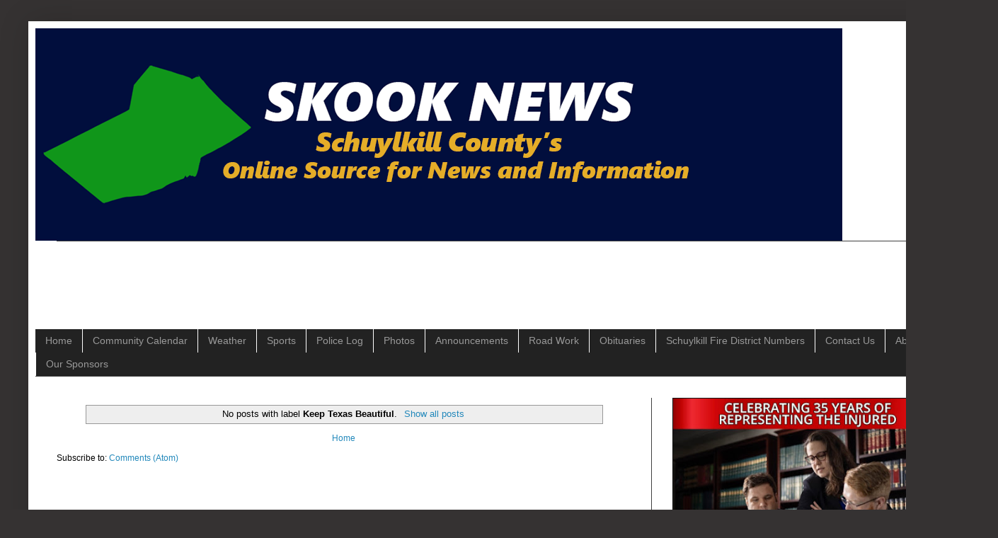

--- FILE ---
content_type: text/html; charset=utf-8
request_url: https://www.google.com/recaptcha/api2/aframe
body_size: 266
content:
<!DOCTYPE HTML><html><head><meta http-equiv="content-type" content="text/html; charset=UTF-8"></head><body><script nonce="MmGbyOpTfTwHu4EAtf6Phw">/** Anti-fraud and anti-abuse applications only. See google.com/recaptcha */ try{var clients={'sodar':'https://pagead2.googlesyndication.com/pagead/sodar?'};window.addEventListener("message",function(a){try{if(a.source===window.parent){var b=JSON.parse(a.data);var c=clients[b['id']];if(c){var d=document.createElement('img');d.src=c+b['params']+'&rc='+(localStorage.getItem("rc::a")?sessionStorage.getItem("rc::b"):"");window.document.body.appendChild(d);sessionStorage.setItem("rc::e",parseInt(sessionStorage.getItem("rc::e")||0)+1);localStorage.setItem("rc::h",'1767412567851');}}}catch(b){}});window.parent.postMessage("_grecaptcha_ready", "*");}catch(b){}</script></body></html>